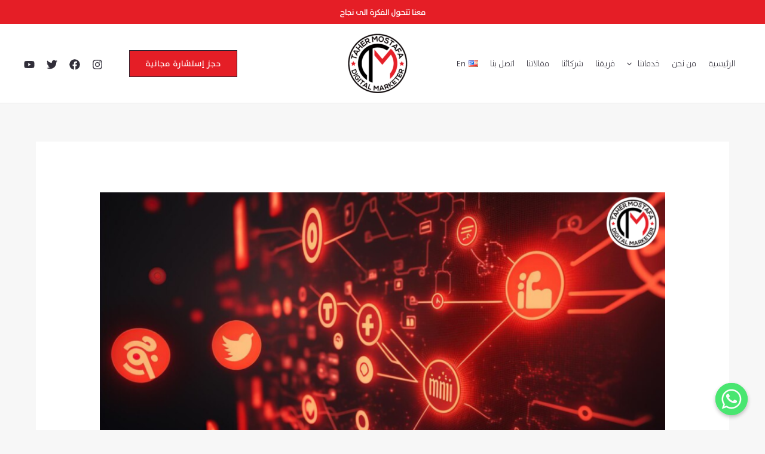

--- FILE ---
content_type: text/css
request_url: https://tahermostafa.com/wp-content/uploads/useanyfont/uaf.css?ver=1713819348
body_size: -46
content:
				@font-face {
					font-family: 'sans';
					src: url('/wp-content/uploads/useanyfont/9161sans.woff2') format('woff2'),
						url('/wp-content/uploads/useanyfont/9161sans.woff') format('woff');
					  font-display: auto;
				}

				.sans{font-family: 'sans' !important;}

						h1, h2, h3, h4, h5, h6, .entry-title, body.single-post .entry-title, body.page .entry-title, body.category .entry-title, .widget-title, .site-title, .site-description, body, p, blockquote, li, a, strong, b, em, .menu-footer-container li a, .menu-footer-container li span, #menu-footer li a, #menu-footer li span, .menu-footer-discover-container li a, .menu-footer-discover-container li span, #menu-footer-discover li a, #menu-footer-discover li span, .menu-footer-info-container li a, .menu-footer-info-container li span, #menu-footer-info li a, #menu-footer-info li span, .menu-primary-container li a, .menu-primary-container li span, #menu-primary li a, #menu-primary li span, .menu-secondary-container li a, .menu-secondary-container li span, #menu-secondary li a, #menu-secondary li span{
					font-family: 'sans' !important;
				}
		

--- FILE ---
content_type: text/css
request_url: https://tahermostafa.com/wp-content/uploads/elementor/css/post-1978.css?ver=1739810149
body_size: 694
content:
.elementor-1978 .elementor-element.elementor-element-a6b9239:not(.elementor-motion-effects-element-type-background), .elementor-1978 .elementor-element.elementor-element-a6b9239 > .elementor-motion-effects-container > .elementor-motion-effects-layer{background-color:#000000;}.elementor-1978 .elementor-element.elementor-element-a6b9239{transition:background 0.3s, border 0.3s, border-radius 0.3s, box-shadow 0.3s;padding:15px 0px 0px 0px;}.elementor-1978 .elementor-element.elementor-element-a6b9239 > .elementor-background-overlay{transition:background 0.3s, border-radius 0.3s, opacity 0.3s;}.elementor-1978 .elementor-element.elementor-element-40e6ef5{text-align:center;}.elementor-1978 .elementor-element.elementor-element-40e6ef5 .elementor-heading-title{color:#E51E26;font-size:20px;font-weight:200;}.elementor-1978 .elementor-element.elementor-element-03b2f24{text-align:center;color:#FFFFFF;font-size:14px;}.elementor-1978 .elementor-element.elementor-element-615e51a{--grid-template-columns:repeat(0, auto);--icon-size:20px;--grid-column-gap:19px;--grid-row-gap:0px;}.elementor-1978 .elementor-element.elementor-element-615e51a .elementor-widget-container{text-align:center;}.elementor-1978 .elementor-element.elementor-element-615e51a .elementor-social-icon{background-color:#E51E26;--icon-padding:0.3em;}.elementor-1978 .elementor-element.elementor-element-615e51a .elementor-social-icon i{color:#ffffff;}.elementor-1978 .elementor-element.elementor-element-615e51a .elementor-social-icon svg{fill:#ffffff;}.elementor-1978 .elementor-element.elementor-element-615e51a .elementor-icon{border-radius:3px 3px 3px 3px;}.elementor-1978 .elementor-element.elementor-element-615e51a .elementor-social-icon:hover i{color:var( --e-global-color-astglobalcolor0 );}.elementor-1978 .elementor-element.elementor-element-615e51a .elementor-social-icon:hover svg{fill:var( --e-global-color-astglobalcolor0 );}.elementor-1978 .elementor-element.elementor-element-5bbaf32{text-align:center;}.elementor-1978 .elementor-element.elementor-element-5bbaf32 .elementor-heading-title{color:#E51E26;font-size:20px;font-weight:200;}.elementor-1978 .elementor-element.elementor-element-c96c398 .hfe-nav-menu__toggle{margin:0 auto;}.elementor-1978 .elementor-element.elementor-element-c96c398 .menu-item a.hfe-menu-item{padding-left:15px;padding-right:15px;}.elementor-1978 .elementor-element.elementor-element-c96c398 .menu-item a.hfe-sub-menu-item{padding-left:calc( 15px + 20px );padding-right:15px;}.elementor-1978 .elementor-element.elementor-element-c96c398 .hfe-nav-menu__layout-vertical .menu-item ul ul a.hfe-sub-menu-item{padding-left:calc( 15px + 40px );padding-right:15px;}.elementor-1978 .elementor-element.elementor-element-c96c398 .hfe-nav-menu__layout-vertical .menu-item ul ul ul a.hfe-sub-menu-item{padding-left:calc( 15px + 60px );padding-right:15px;}.elementor-1978 .elementor-element.elementor-element-c96c398 .hfe-nav-menu__layout-vertical .menu-item ul ul ul ul a.hfe-sub-menu-item{padding-left:calc( 15px + 80px );padding-right:15px;}.elementor-1978 .elementor-element.elementor-element-c96c398 .menu-item a.hfe-menu-item, .elementor-1978 .elementor-element.elementor-element-c96c398 .menu-item a.hfe-sub-menu-item{padding-top:10px;padding-bottom:10px;}.elementor-1978 .elementor-element.elementor-element-c96c398 a.hfe-menu-item, .elementor-1978 .elementor-element.elementor-element-c96c398 a.hfe-sub-menu-item{font-size:14px;}.elementor-1978 .elementor-element.elementor-element-c96c398 .sub-menu,
								.elementor-1978 .elementor-element.elementor-element-c96c398 nav.hfe-dropdown,
								.elementor-1978 .elementor-element.elementor-element-c96c398 nav.hfe-dropdown-expandible,
								.elementor-1978 .elementor-element.elementor-element-c96c398 nav.hfe-dropdown .menu-item a.hfe-menu-item,
								.elementor-1978 .elementor-element.elementor-element-c96c398 nav.hfe-dropdown .menu-item a.hfe-sub-menu-item{background-color:#fff;}.elementor-1978 .elementor-element.elementor-element-c96c398 .sub-menu a.hfe-sub-menu-item,
						 .elementor-1978 .elementor-element.elementor-element-c96c398 nav.hfe-dropdown li a.hfe-menu-item,
						 .elementor-1978 .elementor-element.elementor-element-c96c398 nav.hfe-dropdown li a.hfe-sub-menu-item,
						 .elementor-1978 .elementor-element.elementor-element-c96c398 nav.hfe-dropdown-expandible li a.hfe-menu-item,
						 .elementor-1978 .elementor-element.elementor-element-c96c398 nav.hfe-dropdown-expandible li a.hfe-sub-menu-item{padding-top:15px;padding-bottom:15px;}.elementor-1978 .elementor-element.elementor-element-c96c398 .sub-menu li.menu-item:not(:last-child),
						.elementor-1978 .elementor-element.elementor-element-c96c398 nav.hfe-dropdown li.menu-item:not(:last-child),
						.elementor-1978 .elementor-element.elementor-element-c96c398 nav.hfe-dropdown-expandible li.menu-item:not(:last-child){border-bottom-style:solid;border-bottom-color:#c4c4c4;border-bottom-width:1px;}.elementor-1978 .elementor-element.elementor-element-d186116{text-align:center;}.elementor-1978 .elementor-element.elementor-element-d186116 .elementor-heading-title{color:#E51E26;font-size:20px;font-weight:200;}.elementor-1978 .elementor-element.elementor-element-5165d3c .hfe-nav-menu__toggle{margin:0 auto;}.elementor-1978 .elementor-element.elementor-element-5165d3c .menu-item a.hfe-menu-item{padding-left:15px;padding-right:15px;}.elementor-1978 .elementor-element.elementor-element-5165d3c .menu-item a.hfe-sub-menu-item{padding-left:calc( 15px + 20px );padding-right:15px;}.elementor-1978 .elementor-element.elementor-element-5165d3c .hfe-nav-menu__layout-vertical .menu-item ul ul a.hfe-sub-menu-item{padding-left:calc( 15px + 40px );padding-right:15px;}.elementor-1978 .elementor-element.elementor-element-5165d3c .hfe-nav-menu__layout-vertical .menu-item ul ul ul a.hfe-sub-menu-item{padding-left:calc( 15px + 60px );padding-right:15px;}.elementor-1978 .elementor-element.elementor-element-5165d3c .hfe-nav-menu__layout-vertical .menu-item ul ul ul ul a.hfe-sub-menu-item{padding-left:calc( 15px + 80px );padding-right:15px;}.elementor-1978 .elementor-element.elementor-element-5165d3c .menu-item a.hfe-menu-item, .elementor-1978 .elementor-element.elementor-element-5165d3c .menu-item a.hfe-sub-menu-item{padding-top:10px;padding-bottom:10px;}.elementor-1978 .elementor-element.elementor-element-5165d3c a.hfe-menu-item, .elementor-1978 .elementor-element.elementor-element-5165d3c a.hfe-sub-menu-item{font-size:14px;}.elementor-1978 .elementor-element.elementor-element-5165d3c .sub-menu,
								.elementor-1978 .elementor-element.elementor-element-5165d3c nav.hfe-dropdown,
								.elementor-1978 .elementor-element.elementor-element-5165d3c nav.hfe-dropdown-expandible,
								.elementor-1978 .elementor-element.elementor-element-5165d3c nav.hfe-dropdown .menu-item a.hfe-menu-item,
								.elementor-1978 .elementor-element.elementor-element-5165d3c nav.hfe-dropdown .menu-item a.hfe-sub-menu-item{background-color:#fff;}.elementor-1978 .elementor-element.elementor-element-5165d3c .sub-menu a.hfe-sub-menu-item,
						 .elementor-1978 .elementor-element.elementor-element-5165d3c nav.hfe-dropdown li a.hfe-menu-item,
						 .elementor-1978 .elementor-element.elementor-element-5165d3c nav.hfe-dropdown li a.hfe-sub-menu-item,
						 .elementor-1978 .elementor-element.elementor-element-5165d3c nav.hfe-dropdown-expandible li a.hfe-menu-item,
						 .elementor-1978 .elementor-element.elementor-element-5165d3c nav.hfe-dropdown-expandible li a.hfe-sub-menu-item{padding-top:15px;padding-bottom:15px;}.elementor-1978 .elementor-element.elementor-element-5165d3c .sub-menu li.menu-item:not(:last-child),
						.elementor-1978 .elementor-element.elementor-element-5165d3c nav.hfe-dropdown li.menu-item:not(:last-child),
						.elementor-1978 .elementor-element.elementor-element-5165d3c nav.hfe-dropdown-expandible li.menu-item:not(:last-child){border-bottom-style:solid;border-bottom-color:#c4c4c4;border-bottom-width:1px;}.elementor-1978 .elementor-element.elementor-element-3fc4c33{text-align:right;}.elementor-1978 .elementor-element.elementor-element-3fc4c33 .elementor-heading-title{color:#E51E26;font-size:20px;font-weight:200;}.elementor-1978 .elementor-element.elementor-element-6860171 .elementor-icon-list-items:not(.elementor-inline-items) .elementor-icon-list-item:not(:last-child){padding-bottom:calc(10px/2);}.elementor-1978 .elementor-element.elementor-element-6860171 .elementor-icon-list-items:not(.elementor-inline-items) .elementor-icon-list-item:not(:first-child){margin-top:calc(10px/2);}.elementor-1978 .elementor-element.elementor-element-6860171 .elementor-icon-list-items.elementor-inline-items .elementor-icon-list-item{margin-right:calc(10px/2);margin-left:calc(10px/2);}.elementor-1978 .elementor-element.elementor-element-6860171 .elementor-icon-list-items.elementor-inline-items{margin-right:calc(-10px/2);margin-left:calc(-10px/2);}body.rtl .elementor-1978 .elementor-element.elementor-element-6860171 .elementor-icon-list-items.elementor-inline-items .elementor-icon-list-item:after{left:calc(-10px/2);}body:not(.rtl) .elementor-1978 .elementor-element.elementor-element-6860171 .elementor-icon-list-items.elementor-inline-items .elementor-icon-list-item:after{right:calc(-10px/2);}.elementor-1978 .elementor-element.elementor-element-6860171 .elementor-icon-list-icon i{color:#E51E26;transition:color 0.3s;}.elementor-1978 .elementor-element.elementor-element-6860171 .elementor-icon-list-icon svg{fill:#E51E26;transition:fill 0.3s;}.elementor-1978 .elementor-element.elementor-element-6860171{--e-icon-list-icon-size:14px;--icon-vertical-offset:0px;}.elementor-1978 .elementor-element.elementor-element-6860171 .elementor-icon-list-item > .elementor-icon-list-text, .elementor-1978 .elementor-element.elementor-element-6860171 .elementor-icon-list-item > a{font-size:14px;}.elementor-1978 .elementor-element.elementor-element-6860171 .elementor-icon-list-text{color:#FFFFFF;transition:color 0.3s;}.elementor-1978 .elementor-element.elementor-element-8579a1d:not(.elementor-motion-effects-element-type-background), .elementor-1978 .elementor-element.elementor-element-8579a1d > .elementor-motion-effects-container > .elementor-motion-effects-layer{background-color:#000000;}.elementor-1978 .elementor-element.elementor-element-8579a1d{border-style:solid;border-width:1px 0px 0px 0px;border-color:#505050;transition:background 0.3s, border 0.3s, border-radius 0.3s, box-shadow 0.3s;}.elementor-1978 .elementor-element.elementor-element-8579a1d > .elementor-background-overlay{transition:background 0.3s, border-radius 0.3s, opacity 0.3s;}.elementor-1978 .elementor-element.elementor-element-6333d17{text-align:center;color:#FFFFFF;}@media(max-width:1024px){.elementor-1978 .elementor-element.elementor-element-615e51a{--icon-size:20px;}}@media(max-width:767px){.elementor-1978 .elementor-element.elementor-element-615e51a{--grid-template-columns:repeat(4, auto);--icon-size:20px;--grid-column-gap:25px;}.elementor-1978 .elementor-element.elementor-element-615e51a .elementor-widget-container{text-align:center;}.elementor-1978 .elementor-element.elementor-element-615e51a .elementor-social-icon{--icon-padding:0.4em;}}